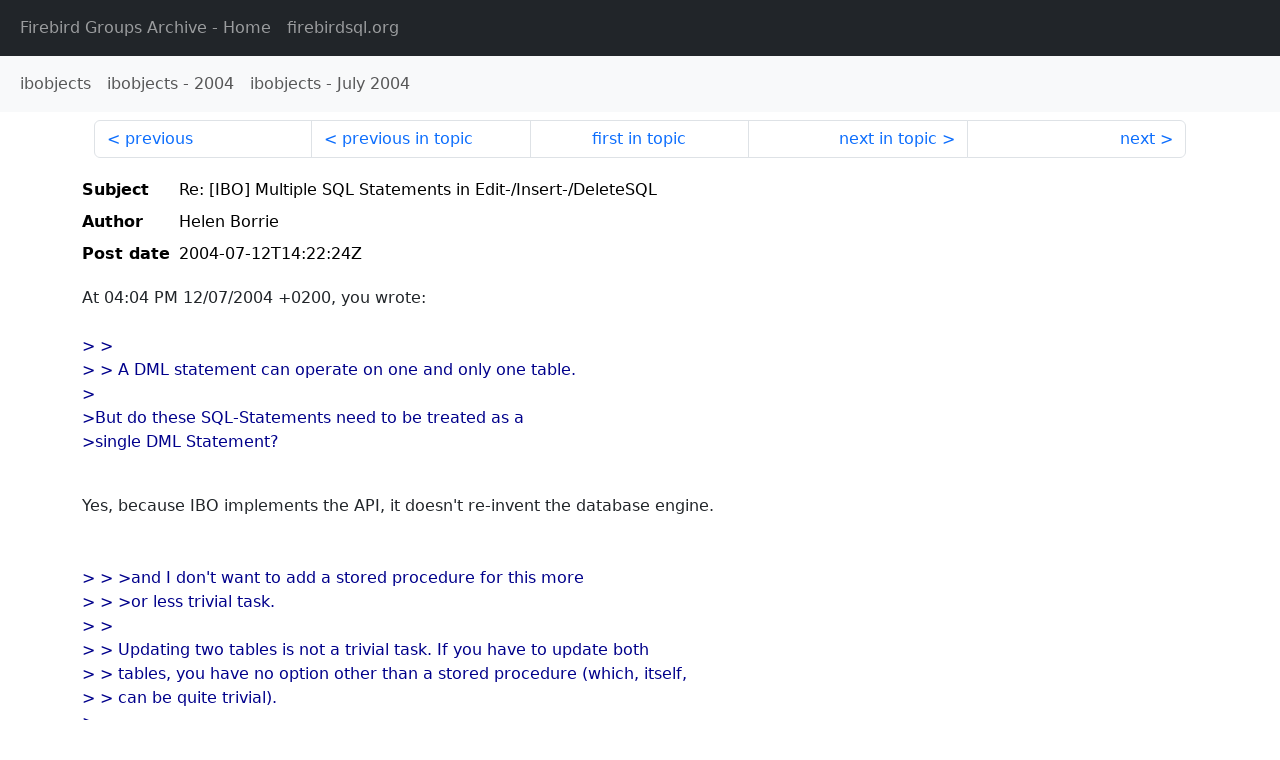

--- FILE ---
content_type: text/html
request_url: http://fb-list-archive.s3-website-eu-west-1.amazonaws.com/ibobjects/2004/7/31813.html
body_size: 2548
content:
<!DOCTYPE html>
<html lang="en">
<head>
    <meta charset="utf-8"/>
    <meta name="viewport" content="width=device-width, initial-scale=1">
    <link href="https://cdn.jsdelivr.net/npm/bootstrap@5.3.3/dist/css/bootstrap.min.css" rel="stylesheet" integrity="sha384-QWTKZyjpPEjISv5WaRU9OFeRpok6YctnYmDr5pNlyT2bRjXh0JMhjY6hW+ALEwIH" crossorigin="anonymous">
    <link href="../../../archive-style.css" rel="stylesheet" type="text/css"/>
    <link rel="canonical" href="http://fb-list-archive.s3-website-eu-west-1.amazonaws.com/ibobjects/2004/7/31813.html"/>
    <title>ibobjects - Re: [IBO] Multiple SQL Statements in Edit-/Insert-/DeleteSQL</title>
</head>
<body id="message" class="d-flex flex-column h-100">
<header class="archive-nav">
    <nav class="navbar navbar-expand-lg bg-dark site-menu" data-bs-theme="dark">
        <div class="container-fluid">
            <ul class="navbar-nav">
                <li class="nav-item site-root"><a class="nav-link" href="../../../"><span class="site-name">Firebird Groups Archive</span> - Home</a></li>
                <li class="nav-item parent-site"><a class="nav-link" href="https://www.firebirdsql.org/"><span class="site-name">firebirdsql.org</span></a></li>
            </ul>
        </div>
    </nav>
    <nav class="navbar navbar-expand-lg navbar-light bg-light group-nav">
        <div class="container-fluid">
            <ul class="navbar-nav">
                <li class="nav-item group-root"><a class="nav-link" href="../../index.html"><span class="group-name">ibobjects</span></a></li>
                <li class="nav-item group-year"><a class="nav-link" href="../index.html"><span class="group-name">ibobjects</span> - <span class="year">2004</span></a></li>
                <li class="nav-item group-year-month"><a class="nav-link" href="./index.html"><span class="group-name">ibobjects</span> - <span class="month">July 2004</span></a></li>
            </ul>
        </div>
    </nav>
</header>
<main role="main" class="flex-shrink-0">
    <div class="container">
        <nav class="my-sm-2 msg-nav content-nav-top">
            <div class="container-fluid">
                <ul class="pagination">
                    <li class="page-item previous previous-in-time">
                        <a class="page-link h-100" href="../../2004/7/31812.html">previous</a>
                    </li>
                    <li class="page-item previous previous-in-topic">
                        <a class="page-link h-100" href="../../2004/7/31811.html">previous in topic</a>
                    </li>
                    <li class="page-item first-in-topic"><a class="page-link h-100" href="../../2004/7/31808.html">first in topic</a></li>
                    <li class="page-item next next-in-topic">
                        <a class="page-link h-100" href="../../2004/7/31815.html">next in topic</a>
                    </li>
                    <li class="page-item next next-in-time">
                        <a class="page-link h-100" href="../../2004/7/31814.html">next</a>
                    </li>
                </ul>
            </div>
        </nav>
        <div class="msg">
            <div class="msg-header">
                <table class="table table-borderless table-sm">
                    <colgroup>
                        <col class="col-1 msg-header-name">
                        <col class="msg-header-value">
                    </colgroup>
                    <tr class="msg-subject">
                        <th scope="row" class="ps-sm-0 text-nowrap msg-header-name">Subject</th>
                        <td class="msg-header-value subject">Re: [IBO] Multiple SQL Statements in Edit-/Insert-/DeleteSQL</td>
                    </tr>
                    <tr class="msg-author">
                        <th scope="row" class="ps-sm-0 text-nowrap msg-header-name">Author</th>
                        <td class="msg-header-value author">Helen Borrie</td>
                    </tr>
                    <tr class="msg-postdate">
                        <th scope="row" class="ps-sm-0 text-nowrap msg-header-name">Post date</th>
                        <td class="msg-header-value date-time">2004-07-12T14:22:24Z</td>
                    </tr>
                </table>
            </div>
            <div class="my-sm-2 msg-body">
<div id="ygrps-yiv-1413871203">At 04:04 PM 12/07/2004 +0200, you wrote:<br>
<br>
<blockquote><span title="ireply"> &gt; &gt;<br>
&gt; &gt; A DML statement can operate on one and only one table.<br>
&gt;<br>
&gt;But do these SQL-Statements need to be treated as a<br>
&gt;single DML Statement?<br>
<br>
 </span></blockquote>Yes, because IBO implements the API, it doesn't re-invent the database engine.<br>
<br>
<br>
<blockquote><span title="ireply"> &gt; &gt; &gt;and I don't want to add a stored procedure for this more<br>
&gt; &gt; &gt;or less trivial task.<br>
&gt; &gt;<br>
&gt; &gt; Updating two tables is not a trivial task.  If you have to update both<br>
&gt; &gt; tables, you have no option other than a stored procedure (which, itself,<br>
&gt; &gt; can be quite trivial).<br>
&gt;<br>
&gt;Wouldn't it be nice to just have 2 (or n, for that matter)<br>
&gt;update-statements which are executed by ibobjects when necessary?<br>
<br>
 </span></blockquote>Now, how would IBO do that?<br>
<br>
You can, of course, execute batches of statements using TIB_Script;  but, <br>
of course, scripts can't take parameters...<br>
<br>
<br>
<blockquote><span title="ireply"> &gt; &gt; &gt;I can't use the BeforeInsert event, because bar depends<br>
&gt; &gt; &gt;on foo (foreign key set).<br>
&gt; &gt; &gt;And I can't use AfterInsert because I'd have to Refresh the<br>
&gt; &gt; &gt;data after I've done the insert.<br>
&gt; &gt;<br>
&gt; &gt; You simply can't do it, period.  It's against database rules.<br>
&gt;<br>
&gt;What do you mean? I can't do what?<br>
<br>
 </span></blockquote>You can't operate on multiple tables in a single DML statement.<br>
<br>
<blockquote><span title="ireply"> &gt;And having two tables linked to each other definitely is<br>
&gt;not against database rules...<br>
<br>
 </span></blockquote>Not against database rules for *selecting* - you can select from multiple <br>
tables in lots of ways.  You just can't perform multiple-table operations <br>
in insert, delete and update statements.<br>
<br>
<br>
<blockquote><span title="ireply"> &gt; &gt; &gt;OnCustomInsert would work,<br>
&gt; &gt;<br>
&gt; &gt; Not. OnCustomInsert refers to a custom InsertSQL operation:  inserting a<br>
&gt; &gt; row of data into a single table using your own parameter assignments;  or<br>
&gt; &gt; calling a parameterised stored procedure.<br>
&gt;<br>
&gt;I can do whatever is necessary to insert the<br>
&gt;dataset in OnCustomInsert, can't I?<br>
<br>
 </span></blockquote>-- "insert the dataset" ---????<br>
<br>
<br>
<blockquote><span title="ireply"> &gt; &gt; &gt;but the InsertSQL is less to type and maintain, IMHO.<br>
&gt; &gt;<br>
&gt; &gt; It certainly is;  and, if you are careful with the names you give to the<br>
&gt; &gt; input parameters, you won't have to code anything.<br>
&gt;<br>
&gt;Except for the stored procedure...<br>
<br>
 </span></blockquote>Of course.<br>
What you could do (though it's ugly) is use KeyRelation to make one side of <br>
the join updatable (a unique feature of IBO) and set up a parameterised <br>
TIB_DSQL to insert a row for the other side of the join immediately after <br>
the Insert method completes (this is not in AfterInsert event, btw...), but <br>
before the transaction is committed.  You would need to pass the parameters <br>
to it yourself, in code.  It seems like a lot of work compared to a <br>
one-stop SP call, though it's feasible.<br>
<br>
Helen</div>
            </div>
        </div>
        <nav class="my-sm-2 msg-nav content-nav-bottom">
            <div class="container-fluid">
                <ul class="pagination">
                    <li class="page-item previous previous-in-time">
                        <a class="page-link h-100" href="../../2004/7/31812.html">previous</a>
                    </li>
                    <li class="page-item previous previous-in-topic">
                        <a class="page-link h-100" href="../../2004/7/31811.html">previous in topic</a>
                    </li>
                    <li class="page-item first-in-topic"><a class="page-link h-100" href="../../2004/7/31808.html">first in topic</a></li>
                    <li class="page-item next next-in-topic">
                        <a class="page-link h-100" href="../../2004/7/31815.html">next in topic</a>
                    </li>
                    <li class="page-item next next-in-time">
                        <a class="page-link h-100" href="../../2004/7/31814.html">next</a>
                    </li>
                </ul>
            </div>
        </nav>
    </div>
</main>
</body>
</html>